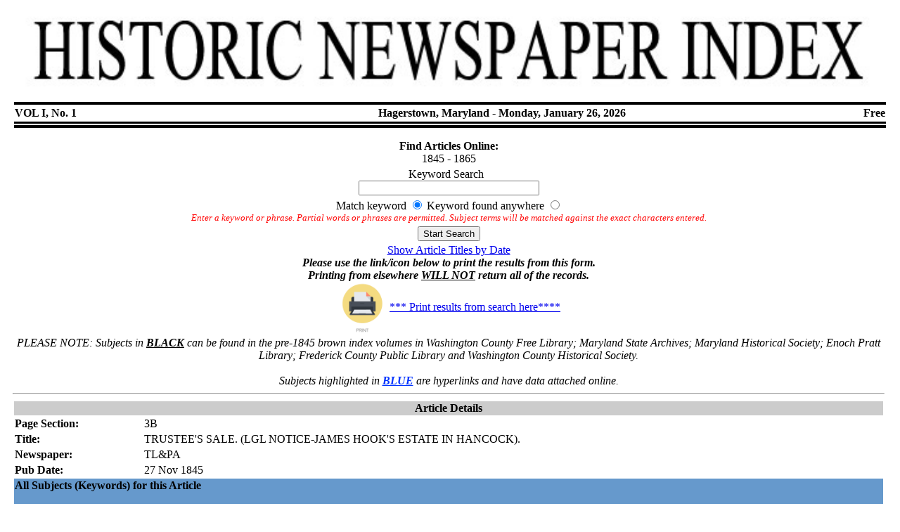

--- FILE ---
content_type: text/html
request_url: https://www.washcolibrary.org/localhistory2/sbjttl_sql.asp?action=viewmore&recordID=56239
body_size: 8323
content:
<!DOCTYPE html PUBLIC "-//W3C//DTD XHTML 1.0 Transitional//EN"
"https://www.w3.org/TR/xhtml1/DTD/xhtml1-transitional.dtd">
<html xmlns="https://www.w3.org/1999/xhtml" lang="en" xml:lang="en">
<head>

<script type="text/javascript">

  var _gaq = _gaq || [];
  _gaq.push(['_setAccount', 'UA-2010824-3']);
  _gaq.push(['_trackPageview']);

  (function() {
    var ga = document.createElement('script'); ga.type = 'text/javascript'; ga.async = true;
    ga.src = ('https:' == document.location.protocol ? 'https://ssl' : 'http://www') + '.google-analytics.com/ga.js';
    var s = document.getElementsByTagName('script')[0]; s.parentNode.insertBefore(ga, s);
  })();

</script>
<meta http-equiv="Content-Type" content="text/html; charset=iso-8859-1" />
<title>Washington County Free Library |  Hagerstown Newspaper Index - Article Subjects or Name</title>
<meta name="description" content="Washington County Free Library of Washington County, Maryland.  Serving Washington County, Maryland, and the Cumberland Valley since 1898, the Washington County Free Library System is dedicated to serving the personal, educational, and professional information needs of our communities." />
<meta name="keywords" content="Washington County Free Library, First Bookmobile, Mary Baykan, Historic Newspaper Indexing" />
</head>
<script type="text/javascript">

function getcss(cssfile){

loadcss = document.createElement('link')

loadcss.setAttribute("rel", "stylesheet")

loadcss.setAttribute("type", "text/css")

loadcss.setAttribute("href", cssfile)

document.getElementsByTagName("head")[0].appendChild(loadcss)

}

if(screen.width <= '800')
// Defines the resolution range you're targeting (less than 800 pixels wide in this case)

{

getcss('https://www.washcolibrary.org/newcss_800x600.css')
// Defines the .css file you want to load for this range (800x600.css)

}

else

{

getcss('https://www.washcolibrary.org/newcss.css')
//This else statement has "if" condition. If none of the following criteria are met, load 1280x1024.css

}

</script>
<script type="text/javascript" src="https://ajax.googleapis.com/ajax/libs/jquery/1.4.2/jquery.min.js"></script>

<body>
<div id="maincontainer">
<div id="topsection"><div class="innertube">
<div id="contentwrapper">
<div id="contentcolumn">
<!--START TOP NAVIGATION -->

<!--END TOP NAVIGATION -->
<div class="innertube">
<!--START CONTENT -->
<div class="innertube2">
<table width="100%" cellspacing="0" cellpadding="0">
<tr>                  
  <td style="padding:2px" valign="top" class="newsprintborder">
   <div align="center"><a href="newsindex_2016.asp" title="Historic Newspaper Index"><img src="hni_banner.jpg" alt="Historic Newspaper Index" width="98%"/ border="0"></a></div>  
    <table width="100%" cellpadding="4px"cellspacing="4px">
     <tr>
     <td colspan="2">
       <table width="100%">
         <tr>
           <td colspan="3" height="2px" bgcolor="#000000"></td>
         </tr>
         <tr>
           <td align="left"><div class="newsindexprint"><strong>VOL I, No. 1</strong></div></td>
          <td align="center"><div class="newsindexprint"><strong>Hagerstown, Maryland - Monday, January 26, 2026</strong></div></td>
          <td align="right"><div class="newsindexprint"><strong>Free</strong></div></td>
          </tr>          
          <tr>
            <td colspan="3" height="1px" bgcolor="#000000"></td>
          </tr>         
          <tr>
            <td colspan="3" height="2px" bgcolor="#000000"></td>
          </tr>
        </table>
     </td>
     </tr>
     <tr>
      <td> 

<table width="100%" class="newsprintborder">
          <tr> 
           <td align="center"> 
           <b>Find Articles Online:</b><br />
              <span class='smalltext3'>1845 - 1865</span><br>
            <form name="form1" id="form1" method="post" action="sbjttl_sql.asp?action=search">
           </td> 
         </tr> 
         <tr>        
           <td align="center"> 
             <label for="Keyword"><div class="newsprinttext">Keyword Search&nbsp;&nbsp;</div></label></strong></font> 
             <input type="text" name="Keyword" id="Keyword" value="" size="30">       
           </td>
         </tr>
         <tr>
           <td align="center">         
             <label for="SearchType">Match keyword</label>&nbsp;<input name="SearchType" id="SearchType" type="radio" value="0" checked>             
                             
             <label for="SearchType">Keyword found anywhere</label>&nbsp;<input type="radio" id="SearchType" name="SearchType" value="1">
            <br /><font color="#FF0000" size="2"><em>Enter a keyword or phrase. 
      Partial words or phrases are permitted. Subject terms will be matched against 
      the exact characters entered.</em></font>              
		  </td>
        </tr>
        <tr>
          <td align="center"><input type="submit" id="Submit" name="Submit" value="Start Search"></form></td>
       </tr>
       <tr>
         <td align="center"><a href="Title_sql.asp" title="Show Article Titles by Date">Show Article Titles by Date</a><br /><i><strong>Please use the link/icon below to print the results from this form.<br />Printing from elsewhere <u>WILL NOT</u> return all of the records.</strong></i><br />
                      <a href="#" onClick="print(); return false;"><img src="../sites/default/files/2023-06/Print_icon.gif" border="0" width="75px" align="absmiddle" alt="print icon"/>*** Print results from search here****</a></td>
       </tr> 
       </table><div align="center"><em>PLEASE NOTE: Subjects in <strong><u>BLACK</u></strong> can be found in the pre-1845 brown index volumes in Washington County Free Library; Maryland State Archives; Maryland Historical Society; Enoch Pratt Library; Frederick County Public Library and Washington County Historical Society.<br /><br />Subjects highlighted in <font color="#0033FF"><u><strong>BLUE</strong></u></font> are hyperlinks and have data attached online.</em></div><hr />

           
           <table border="0" width="100%">
             <tr><th colspan="2" bgcolor="#CCCCCC">Article Details</th></tr>
             <tr><td><b>Page Section: </b></td><td>3B</td></tr>
             <tr><td><b>Title: </b></td><td>TRUSTEE'S SALE.  (LGL NOTICE-JAMES HOOK'S ESTATE IN HANCOCK).</td></tr>
             <tr><td><b>Newspaper: </b></td><td>TL&PA</td></tr>
             <tr><td><b>Pub Date: </b></td><td>27&nbsp;Nov&nbsp;1845</td></tr>
                   <tr><td colspan="2" bgcolor="#6699CC"><b>All Subjects (Keywords) for this Article</b><p></td></tr>             
             
                 <tr><td colspan="2"><i>HANCOCK (MD)</i></td></tr>
               
                 <tr><td colspan="2"><i>HOOK, CATHARINE</i></td></tr>
               
                 <tr><td colspan="2"><i>HOOK, JAMES (CAPT)</i></td></tr>
               
                 <tr><td colspan="2"><i>REAL ESTATE</i></td></tr>
               
                 <tr><td colspan="2"><i>SCHLEY, GEORGE</i></td></tr>
               
                 <tr><td colspan="2"><i>WILLS AND ESTATES</i></td></tr>
               
           </table>           
           
   <hr /><table>
      <tr><td colspan="2"><i>Newspaper Abbreviations</i></td></tr>
 
     <tr><td><strong>WC</strong></td><td>Casket</td></tr>
 
     <tr><td><strong>HM</strong></td><td>Hagerstown Mail</td></tr>
 
     <tr><td><strong>H&TL</strong></td><td>Herald and Torch Light</td></tr>
 
     <tr><td><strong>HF</strong></td><td>Herald of Freedom</td></tr>
 
     <tr><td><strong>HF&TL</strong></td><td>Herald of Freedom and Torch Light</td></tr>
 
     <tr><td><strong>MFP</strong></td><td>Maryland Free Press</td></tr>
 
     <tr><td><strong>NEWS</strong></td><td>News and Hagerstown News</td></tr>
 
     <tr><td><strong>PL&A</strong></td><td>Pledge & Advocate of Morals</td></tr>
 
     <tr><td><strong>TL</strong></td><td>Torch Light</td></tr>
 
     <tr><td><strong>TL&PA</strong></td><td>Torch Light & Public Adviser</td></tr>
 
     <tr><td><strong>WCH</strong></td><td>WEEKLY CHRONICLE</td></tr>
 
   </table>  
   
   
<!---END CONTENT AREA-->			  
 </td>
</tr>
</table> 
</div>
<!--END CONTENT -->
</div>
</div>
</div>
<div id="leftcolumn"></div>
</div>

</body>
</html>

